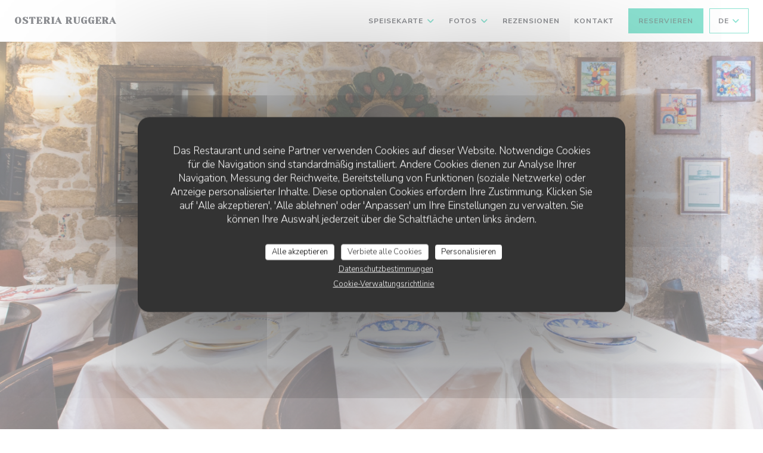

--- FILE ---
content_type: text/html; charset=UTF-8
request_url: https://www.osteriaruggera.fr/?lang=de&page=2
body_size: 19220
content:
<!DOCTYPE html>
<!--[if lt IE 7]>      <html class="no-js lt-ie9 lt-ie8 lt-ie7" lang="de"> <![endif]-->
<!--[if IE 7]>         <html class="no-js lt-ie9 lt-ie8" lang="de"> <![endif]-->
<!--[if IE 8]>         <html class="no-js lt-ie9" lang="de"> <![endif]-->
<!--[if gt IE 8]><!-->
<html class="no-js" lang="de">
	<!--<![endif]-->

	<head>
	<!-- Meta -->
	<meta charset="utf-8">
	<meta http-equiv="X-UA-Compatible" content="IE=edge" />
	<meta name="viewport" content="width=device-width, initial-scale=1">
	<title>Osteria Ruggera / Restaurant / Paris</title>

	<!-- Includes -->
	<meta name="description" content="Willkommen auf der Website des Restaurants Osteria Ruggera in Paris -
Restaurant, sehen Sie sich die Gästerezensionen an und reservieren
Sie kostenlos onlin..." />



<link rel="canonical" href="https://www.osteriaruggera.fr/de/" />

<!-- Facebook Like and Google -->
<meta property="og:title" content="Osteria Ruggera / Restaurant / Paris " />
<meta property="og:type" content="website" />
<meta property="og:url" content="http://www.osteriaruggera.fr/?lang=de&page=2" />
<meta property="og:image" content="https://ugc.zenchef.com/6/3/1/3/4/5/1/1487602496_374/c039dcc457419151fc9ee09b619481d4.website.jpg" />
<meta property="og:site_name" content="Zenchef" />
<meta property="fb:admins" content="685299127" />
<meta property="place:location:latitude" content="48.8646853" />
<meta property="place:location:longitude" content="2.347244" />
<meta property="og:description" content="Willkommen auf der Website des Restaurants Osteria Ruggera in Paris -
Restaurant, sehen Sie sich die Gästerezensionen an und reservieren
Sie kostenlos onlin..." />



<script>
	window.restaurantId = 63;
	window.lang = "de";
	window.API_URL = "//api.zenchef.com/api/v1/";
</script>

	<link rel="alternate" hreflang="x-default" href="https://www.osteriaruggera.fr/" />
<link rel="alternate" hreflang="de" href="https://www.osteriaruggera.fr/de/" />
    <link rel="alternate" hreflang="en" href="https://www.osteriaruggera.fr/en/" />
    <link rel="alternate" hreflang="es" href="https://www.osteriaruggera.fr/es/" />
    <link rel="alternate" hreflang="it" href="https://www.osteriaruggera.fr/it/" />
    <link rel="alternate" hreflang="fr" href="https://www.osteriaruggera.fr/" />
    <link rel="alternate" hreflang="pt" href="https://www.osteriaruggera.fr/pt/" />
    <link rel="alternate" hreflang="ru" href="https://www.osteriaruggera.fr/ru/" />
    <link rel="alternate" hreflang="cs" href="https://www.osteriaruggera.fr/cs/" />
    <link rel="alternate" hreflang="ja" href="https://www.osteriaruggera.fr/ja/" />
    <link rel="alternate" hreflang="zh" href="https://www.osteriaruggera.fr/zh/" />
    <link rel="alternate" hreflang="nl" href="https://www.osteriaruggera.fr/nl/" />
    <link rel="alternate" hreflang="el" href="https://www.osteriaruggera.fr/el/" />
	<link rel="shortcut icon" href="https://ugc.zenchef.com/6/3/1/5/0/1/7/3/2/1657903516_168/9d85285b6a92ab8f0fc7160e671ba2f1.thumb.png" />
	<!-- Preconnect to CDNs for faster resource loading -->
	<link rel="preconnect" href="https://cdnjs.cloudflare.com" crossorigin>
	<link rel="preconnect" href="https://fonts.googleapis.com" crossorigin>
	<link rel="preconnect" href="https://fonts.gstatic.com" crossorigin>

	<!-- Google Web Fonts -->
	
	<!-- Critical CSS Inline -->
	<style>
		/* Critical styles for above-the-fold content */
		body {margin: 0;}
        		.container {width: 100%; max-width: 1200px; margin: 0 auto;}
        	</style>

	<!-- Critical CSS -->
	<link rel="stylesheet" href="/css/globals/normalize.css">
	<link rel="stylesheet" href="/css/globals/accessibility.css">
	<link rel="stylesheet" href="/css/globals/11/19c6a4/_default_/_default_/style.css">

	<!-- Non-critical CSS -->
	<link rel="stylesheet" href="//cdnjs.cloudflare.com/ajax/libs/fancybox/3.5.7/jquery.fancybox.min.css" media="print" onload="this.media='all'">
	<link rel="stylesheet" href="/css/globals/backdrop.css" media="print" onload="this.media='all'">
	<link rel="stylesheet" href="/css/globals/shift-away-subtle.css" media="print" onload="this.media='all'">
	<link rel="stylesheet" href="/css/globals/icomoon.css" media="print" onload="this.media='all'">
	<link rel="stylesheet" href="/css/globals/fontawesome.css" media="print" onload="this.media='all'">
				<link rel="stylesheet" href="/css/globals/11/19c6a4/_default_/_default_/nav.css" media="print" onload="this.media='all'">
	<link rel="stylesheet" href="/css/globals/11/19c6a4/_default_/_default_/menus.css" media="print" onload="this.media='all'">
	<link rel="stylesheet" href="/css/css_11/19c6a4/_default_/_default_/main.css?v=23" media="print" onload="this.media='all'">

	<!-- Fallback for browsers without JS -->
	<noscript>
		<link rel="stylesheet" href="//cdnjs.cloudflare.com/ajax/libs/fancybox/3.5.7/jquery.fancybox.min.css">
		<link rel="stylesheet" href="/css/globals/backdrop.css">
		<link rel="stylesheet" href="/css/globals/shift-away-subtle.css">
		<link rel="stylesheet" href="/css/globals/icomoon.css">
		<link rel="stylesheet" href="/css/globals/fontawesome.css">
		<link rel="stylesheet" href="/css/globals/11/19c6a4/_default_/_default_/nav.css">
		<link rel="stylesheet" href="/css/globals/11/19c6a4/_default_/_default_/menus.css">
		<link rel="stylesheet" href="/css/css_11/19c6a4/_default_/_default_/main.css?v=23">
	</noscript>

	<style>
  </style>


	<!-- Widget URL -->
	<script>
		var hasNewBookingWidget = 1;
	</script>
</head>

	<body class="current-page-home">
		<a href="#main-content" class="skip-link sr-only-focusable">Zum Hauptinhalt springen</a>

		<!-- Header -->
		<nav class="nav " role="navigation" aria-label="Hauptnavigation">
	<div class="homelink">
			<a class="no-logo" href="/de/" title="Start Osteria Ruggera">	
			Osteria Ruggera		</a>
	</div>
	<div class="nav-items-wrap ">
		<ul class="nav__items">
	<!-- Menu -->
			<li class="nav__item dropdown-wrap nav__item--menus">
			<a title="Speisekarte" href="/de/menus-karte/">Speisekarte <i class="fa fa-angle-down"></i></a>
			<ul class="dropdown">
									<li>
						<a href="/de/menus-karte/#menu-422433">Carte et menus</a>
					</li>
									<li>
						<a href="/de/menus-karte/#menu-422448">La Carta dei Vini</a>
					</li>
									<li>
						<a href="/de/menus-karte/#menu-422449">Carte des boissons</a>
					</li>
							</ul>
		</li>
	
	<!-- Gallery -->
			<li class="nav__item dropdown-wrap nav__item--gallery">
			<a title="Fotos" href="/de/fotos/">Fotos <i class="fa fa-angle-down"></i></a>
			<ul class="dropdown">
									<li>
						<a href="/de/fotos/#mon-album"> Mon album</a>
					</li>
									<li>
						<a href="/de/fotos/#plats-restaurant"> Plats Restaurant</a>
					</li>
				
							</ul>
		</li>
	
	
	<!-- Reviews -->
			<li class="nav__item nav__item--reviews">
			<a title="Rezensionen" href="/de/rezensionen/?page=2">Rezensionen</a>
		</li>
	
	<!-- Events -->
	
	<!-- Press -->
	
	<!-- Restaurants -->
	
	<!-- Custom page -->
	
	<!-- Custom link -->
	
	<!-- Custom button -->
	
	<!-- Contact -->
	<li class="nav__item nav__item--contact">
		<a title="Kontakt" href="/de/kontaktinformationen/">Kontakt</a>
	</li>

	<!-- Language -->
	
	<!-- Buttons -->
	</ul>

		<div class="nav__buttons">
			<!-- Buttons -->
			<div class="buttons-wrap-header">
							<a
			class="btn btn--std btn--booking iframe--widget"
            data-zc-action="open">
						Reservieren					</a>
	
				</div>

			<!-- Language -->
			<div class="dropdown-wrap drodown-wrap--lang btn btn--light">
	<span>
				DE		<i class="fa fa-angle-down"></i>
	</span>
	<ul class="dropdown">
					<li class="lang lang-en">
				<a href="/en/">
										EN				</a>
			</li>
					<li class="lang lang-es">
				<a href="/es/">
										ES				</a>
			</li>
					<li class="lang lang-it">
				<a href="/it/">
										IT				</a>
			</li>
					<li class="lang lang-fr">
				<a href="/">
										FR				</a>
			</li>
					<li class="lang lang-pt">
				<a href="/pt/">
										PT				</a>
			</li>
					<li class="lang lang-ru">
				<a href="/ru/">
										RU				</a>
			</li>
					<li class="lang lang-cs">
				<a href="/cs/">
										CS				</a>
			</li>
					<li class="lang lang-ja">
				<a href="/ja/">
										JA				</a>
			</li>
					<li class="lang lang-zh">
				<a href="/zh/">
										ZH				</a>
			</li>
					<li class="lang lang-nl">
				<a href="/nl/">
										NL				</a>
			</li>
					<li class="lang lang-el">
				<a href="/el/">
										EL				</a>
			</li>
			</ul>
</div>

			<!-- Toggle Menu -->
			<div class="burger-button" onclick="display_burger_menu()" role="button" tabindex="0" aria-label="Menü öffnen/schließen" aria-expanded="false" aria-controls="burger-menu">
				<span class="burger-button__item"></span>
				<span class="burger-button__item"></span>
				<span class="burger-button__item"></span>
			</div>
		</div>
	</div>
</nav>

<!-- Burger Menu -->
<div class="burger-menu " id="burger-menu" role="dialog" aria-modal="true" aria-label="Hauptnavigation">
	<div class="burger-menu-items-wrap">
		<ul class="burger-menu__items">
			<!-- Menu -->
							<li class="burger-menu__item burger-menu__item--menus dropdown-wrap">
					<span>
						<a class="burger-menu__dropdown-link" title="Speisekarte" href="/de/menus-karte/">Speisekarte</a>
						<i class="fa fa-angle-down" onclick="display_burger_dropdown(this)" role="button" tabindex="0" aria-label="Untermenü öffnen" aria-expanded="false"></i>
					</span>
					<ul class="dropdown">
													<li>
								<a onclick="remove_burger_menu()" href="/de/menus-karte/#menu-422433">Carte et menus</a>
							</li>
													<li>
								<a onclick="remove_burger_menu()" href="/de/menus-karte/#menu-422448">La Carta dei Vini</a>
							</li>
													<li>
								<a onclick="remove_burger_menu()" href="/de/menus-karte/#menu-422449">Carte des boissons</a>
							</li>
											</ul>
				</li>
			
			<!-- Gallery -->
							<li class="burger-menu__item burger-menu__item--gallery dropdown-wrap">
					<span>
						<a class="burger-menu__dropdown-link" title="Fotos" href="/de/fotos/">Fotos</a>
						<i class="fa fa-angle-down" onclick="display_burger_dropdown(this)" role="button" tabindex="0" aria-label="Untermenü öffnen" aria-expanded="false"></i>
					</span>
					<ul class="dropdown">
													<li>
								<a onclick="remove_burger_menu()" href="/de/fotos/#mon-album"> Mon album</a>
							</li>
													<li>
								<a onclick="remove_burger_menu()" href="/de/fotos/#plats-restaurant"> Plats Restaurant</a>
							</li>
						
											</ul>
				</li>
				
			
			<!-- Reviews -->
							<li class="burger-menu__item burger-menu__item--reviews">
					<a title="Rezensionen" href="/de/rezensionen/?page=2">Rezensionen</a>
				</li>
			
			<!-- Events -->
			
			<!-- Press -->
			
			<!-- Restaurants -->
			
			<!-- Custom page -->
			
			<!-- Custom link -->
			
			<!-- Custom button -->
			
			<!-- Contact -->
			<li class="burger-menu__item burger-menu__item--contact">
				<a title="Kontakt" href="/de/kontaktinformationen/">Kontakt</a>
			</li>
		</ul>

		<!-- Buttons -->
		<div class="buttons-wrap-header">
						<a
			class="btn btn--std btn--booking iframe--widget"
            data-zc-action="open">
						Reservieren					</a>
	
			</div>

		<!-- Language -->
		<ul class="language-list">
			<li class="lang lang-en">
					<a class="btn-circle btn--small btn--ghost" href="/en/">
				EN			</a>
				</li>
			<li class="lang lang-es">
					<a class="btn-circle btn--small btn--ghost" href="/es/">
				ES			</a>
				</li>
			<li class="lang lang-it">
					<a class="btn-circle btn--small btn--ghost" href="/it/">
				IT			</a>
				</li>
			<li class="lang lang-fr">
					<a class="btn-circle btn--small btn--ghost" href="/">
				FR			</a>
				</li>
			<li class="lang lang-pt">
					<a class="btn-circle btn--small btn--ghost" href="/pt/">
				PT			</a>
				</li>
			<li class="lang lang-ru">
					<a class="btn-circle btn--small btn--ghost" href="/ru/">
				RU			</a>
				</li>
			<li class="lang lang-cs">
					<a class="btn-circle btn--small btn--ghost" href="/cs/">
				CS			</a>
				</li>
			<li class="lang lang-ja">
					<a class="btn-circle btn--small btn--ghost" href="/ja/">
				JA			</a>
				</li>
			<li class="lang lang-zh">
					<a class="btn-circle btn--small btn--ghost" href="/zh/">
				ZH			</a>
				</li>
			<li class="lang lang-nl">
					<a class="btn-circle btn--small btn--ghost" href="/nl/">
				NL			</a>
				</li>
			<li class="lang lang-el">
					<a class="btn-circle btn--small btn--ghost" href="/el/">
				EL			</a>
				</li>
	</ul>

		<!-- Social media -->
			<ul class="social-media-wrap">
					<li  >
				<a class="btn-square btn--light" href="https://www.facebook.com/Osteria-Ruggera-926849793992127/?fref=ts" rel="noreferer,noopener" target="_blank" title="Facebook">
					<i class="fab fa-facebook" aria-hidden="true"></i>
					<span class="sr-only">Facebook ((öffnet ein neues Fenster))</span>
				</a>
			</li>
		
		
					<li  >
				<a class="btn-square btn--light" href="https://www.instagram.com/osteriaruggera_paris/" rel="noreferer,noopener" target="_blank" title="Instagram">
					<i class="fab fa-instagram" aria-hidden="true"></i>
					<span class="sr-only">Instagram ((öffnet ein neues Fenster))</span>
				</a>
			</li>
			</ul>
	</div>
</div>

<!-- Hero Picture -->
<div class="hero-picture hero-picture--large reveal" style="background-image: url('https://www.osteriaruggera.fr/i/osteria-ruggera/6/3/1/3/4/5/1/1487602569_370/1e556b18ec61766a38d683c6be2a97d4.small_original.jpg');">
	<div class="hero-picture__content page-content page-content--xl">
		<p class="hero-picture__caption text--center reveal-1">
			<span class="restaurant-ambiance">
				Restaurant			</span>
			<span class="separator-cercle">•</span>
			<span class="restaurant-city">
				Paris			</span>
		</p>
		<h1 class="hero-picture__title text--center reveal-2">Osteria Ruggera</h1>
		<div class="buttons-wrap grid grid-2-col grid-gap-xs reveal-3">
							<a
			class="btn btn--std btn--booking iframe--widget"
            data-zc-action="open">
						Reservieren					</a>
	
				</div>
	</div>
</div>

<div class="page-content-wrap grid" id="main-content" tabindex="-1">
	<!-- About-->
	<section class="s--about page-content page-content--xl grid grid-2-col grid-gap-md reveal">
				<div class="about__picture reveal-1">
			<div class="img-ratio-1_1 img-effect img-effect--sm" style="background-image: url('https://ugc.zenchef.com/6/3/1/3/4/5/1/1487602496_374/c039dcc457419151fc9ee09b619481d4.website.jpg');"></div>
		</div>
		
		<div class="about__text reveal-2">
			<h2 class="text--grey">
				<span class="restaurant-name">
					Osteria Ruggera				</span>
				<span> | </span>
				<span class="restaurant-city">
					Paris				</span>
			</h2>
			<p> In einer familiären Umgebung im Herzen von Paris in der berühmten Montorgueil bietet Osteria Ruggera typische Gerichte aus Italien mit Sorgfalt und Leidenschaft zubereitet. </p><p> Sie können die Spezialitäten der Osteria Ruggera schmecken nicht nur, sondern auch die typische mediterrane Küche, ausgezeichnet und geeignet für die anspruchsvollsten Gaumen. </p><p> Darüber hinaus hoch qualifiziertes Personal wird Sie durch diese Reise in die besonderen Aromen von Italien begleiten. </p><p> Der Weinkeller gut bestückt mit italienischen Weinen und hausgemachte Desserts Menükarte ergänzen. </p>				<div class="widget-html">
		<script
            id="partoo-messaging-widget"
            type="module"
            src="https://cdn.partoo.co/widget/prod/latest.js"
            token="78f8eebb-5110-4170-88bb-e7caa55eee6e"
            icon="message_logo_icon"
            color="#0085f2"
            policy-url="https://app.partoo.co/privacy/messaging/2c5bf713-029f-4d53-9bd7-f1da70f4885f?lang=fr"
            country="FR"
        ></script>	</div>
						<div class="buttons-wrap">
				
<a
	href="/de/menus-karte/"
	class="btn btn--light btn--menus">
		Unsere Karte entdecken	</a>			</div>
					</div>
	</section>

		<!-- Menus -->
	<section class="s--menus page-content page-content--xl reveal">
		<h2 class="text--center reveal-1">Speisekarte</h2>
		<div class="reveal-2">
			<div class="menu-nav menu-nav--home scroll-gradient-horizontal ">
	<div class="menu-nav__items">
		<div class="space"></div>
					<a class="menu-nav__item menu-nav__item--home" data-anchor="menu-422433">Carte et menus</a>
					<a class="menu-nav__item menu-nav__item--home" data-anchor="menu-422448">La Carta dei Vini</a>
					<a class="menu-nav__item menu-nav__item--home" data-anchor="menu-422449">Carte des boissons</a>
				<div class="space"></div>
	</div>
</div>		</div>
		<div class="menus-wrapper reveal-3">
			<!-- MENU #422433-->
<div class="menu-wrap" id="menu-422433">
	<div class="dishes-wrap grid grid-2-col grid-gap-sm">
		
<div id="dish-422920" class="dish-no-image">
	
<div class="dish-content-wrap">
	<div class="dish-title-wrap">

		<!-- Dish's title -->
		<h4 class="dish__title">
			tris di antipasti siciliani		</h4>

		<!-- Dish's price -->
				<div class="dish-price-wrap">
			<div class="three-dishes-wrap">
				<div class="dish-quant">
					<h4 class="dish__price">13,00 EUR</h4>
					<span class="dish__weight"></span>
				</div>

				
							</div>

					</div>
			</div>

	<!-- Dish's description -->
		<p class="dish__descr text--sm text--grey">Assortiments d'entrées Siciliennes</p>
	
	<!-- Dish's allergens -->
	</div>
</div>

<div id="dish-422919" class="dish-no-image">
	
<div class="dish-content-wrap">
	<div class="dish-title-wrap">

		<!-- Dish's title -->
		<h4 class="dish__title">
			Burrata ripiene		</h4>

		<!-- Dish's price -->
				<div class="dish-price-wrap">
			<div class="three-dishes-wrap">
				<div class="dish-quant">
					<h4 class="dish__price">14,00 EUR</h4>
					<span class="dish__weight"></span>
				</div>

				
							</div>

					</div>
			</div>

	<!-- Dish's description -->
		<p class="dish__descr text--sm text--grey">Burrata farcie de tomates cerises, tomates séchées, olives noires et basilic</p>
	
	<!-- Dish's allergens -->
	</div>
</div>

<div id="dish-615045" class="dish-no-image">
	
<div class="dish-content-wrap">
	<div class="dish-title-wrap">

		<!-- Dish's title -->
		<h4 class="dish__title">
			Parmigiana della nonna Rosina		</h4>

		<!-- Dish's price -->
				<div class="dish-price-wrap">
			<div class="three-dishes-wrap">
				<div class="dish-quant">
					<h4 class="dish__price">14,00 EUR</h4>
					<span class="dish__weight"></span>
				</div>

				
							</div>

					</div>
			</div>

	<!-- Dish's description -->
		<p class="dish__descr text--sm text--grey">Gratin d'aubergines, selon la recette traditionnelle de Sicilia</p>
	
	<!-- Dish's allergens -->
	</div>
</div>

<div id="dish-422915" class="dish-no-image">
	
<div class="dish-content-wrap">
	<div class="dish-title-wrap">

		<!-- Dish's title -->
		<h4 class="dish__title">
			Frittelle di ricotta e spinaci con involtini di Bresaola ripieni di formaggio alle erbe		</h4>

		<!-- Dish's price -->
				<div class="dish-price-wrap">
			<div class="three-dishes-wrap">
				<div class="dish-quant">
					<h4 class="dish__price">15,00 EUR</h4>
					<span class="dish__weight"></span>
				</div>

				
							</div>

					</div>
			</div>

	<!-- Dish's description -->
		<p class="dish__descr text--sm text--grey">Beignets à la ricotta et aux épinards avec rouleau de Bresaola fourré de fromage aux herbes</p>
	
	<!-- Dish's allergens -->
	</div>
</div>

<div id="dish-1146373" class="dish-no-image">
	
<div class="dish-content-wrap">
	<div class="dish-title-wrap">

		<!-- Dish's title -->
		<h4 class="dish__title">
			Insalata di carciofi crudi con scaglie di parmigiano		</h4>

		<!-- Dish's price -->
				<div class="dish-price-wrap">
			<div class="three-dishes-wrap">
				<div class="dish-quant">
					<h4 class="dish__price">16,00 EUR</h4>
					<span class="dish__weight"></span>
				</div>

				
							</div>

					</div>
			</div>

	<!-- Dish's description -->
		<p class="dish__descr text--sm text--grey">Salade d'artichaut cru et copeaux de parmesan</p>
	
	<!-- Dish's allergens -->
	</div>
</div>

<div id="dish-422916" class="dish-no-image">
	
<div class="dish-content-wrap">
	<div class="dish-title-wrap">

		<!-- Dish's title -->
		<h4 class="dish__title">
			Vitello tonnato		</h4>

		<!-- Dish's price -->
				<div class="dish-price-wrap">
			<div class="three-dishes-wrap">
				<div class="dish-quant">
					<h4 class="dish__price">16,00 EUR</h4>
					<span class="dish__weight"></span>
				</div>

				
							</div>

					</div>
			</div>

	<!-- Dish's description -->
		<p class="dish__descr text--sm text--grey">Fine tranche de veau, agrémentée d'une mayonnaise à base de thon à l'huile d'olive et de citron</p>
	
	<!-- Dish's allergens -->
	</div>
</div>
	</div>
</div>
<!-- MENU #422448-->
<div class="menu-wrap" id="menu-422448">
	<div class="dishes-wrap grid grid-2-col grid-gap-sm">
		
<div id="dish-423164" class="dish-no-image">
	
<div class="dish-content-wrap">
	<div class="dish-title-wrap">

		<!-- Dish's title -->
		<h4 class="dish__title">
			Fasol Menin – Prosecco Superiore di conegliano Valdobbiadene – DOCG		</h4>

		<!-- Dish's price -->
				<div class="dish-price-wrap">
			<div class="three-dishes-wrap">
				<div class="dish-quant">
					<h4 class="dish__price">39,00 EUR</h4>
					<span class="dish__weight"></span>
				</div>

				
							</div>

					</div>
			</div>

	<!-- Dish's description -->
	
	<!-- Dish's allergens -->
	</div>
</div>

<div id="dish-423166" class="dish-no-image">
	
<div class="dish-content-wrap">
	<div class="dish-title-wrap">

		<!-- Dish's title -->
		<h4 class="dish__title">
			Carpene Malvoti – Prosecco Superiore di Conegliano Valdobbiadene – DOCG		</h4>

		<!-- Dish's price -->
				<div class="dish-price-wrap">
			<div class="three-dishes-wrap">
				<div class="dish-quant">
					<h4 class="dish__price">35,00 EUR</h4>
					<span class="dish__weight"></span>
				</div>

				
							</div>

					</div>
			</div>

	<!-- Dish's description -->
	
	<!-- Dish's allergens -->
	</div>
</div>

<div id="dish-423168" class="dish-no-image">
	
<div class="dish-content-wrap">
	<div class="dish-title-wrap">

		<!-- Dish's title -->
		<h4 class="dish__title">
			Biancavigna – Prosecco Superiore di Conegliano Valdobbiadene – DOCG		</h4>

		<!-- Dish's price -->
				<div class="dish-price-wrap">
			<div class="three-dishes-wrap">
				<div class="dish-quant">
					<h4 class="dish__price">32,00 EUR</h4>
					<span class="dish__weight"></span>
				</div>

				
							</div>

					</div>
			</div>

	<!-- Dish's description -->
	
	<!-- Dish's allergens -->
	</div>
</div>

<div id="dish-423178" class="dish-no-image">
	
<div class="dish-content-wrap">
	<div class="dish-title-wrap">

		<!-- Dish's title -->
		<h4 class="dish__title">
			Rouge		</h4>

		<!-- Dish's price -->
				<div class="dish-price-wrap">
			<div class="three-dishes-wrap">
				<div class="dish-quant">
					<h4 class="dish__price">8,00 EUR</h4>
					<span class="dish__weight">25cl</span>
				</div>

								<div class="dish-quant">
					<h4 class="dish__price">15,00 EUR</h4>
					<span class="dish__weight">50cl</span>
				</div>
				
							</div>

					</div>
			</div>

	<!-- Dish's description -->
		<p class="dish__descr text--sm text--grey"> Santadi – Anghelia Rosso, Carignano del sulcis –Sardegna IGT 2011</p>
	
	<!-- Dish's allergens -->
	</div>
</div>

<div id="dish-423181" class="dish-no-image">
	
<div class="dish-content-wrap">
	<div class="dish-title-wrap">

		<!-- Dish's title -->
		<h4 class="dish__title">
			Rosé		</h4>

		<!-- Dish's price -->
				<div class="dish-price-wrap">
			<div class="three-dishes-wrap">
				<div class="dish-quant">
					<h4 class="dish__price">8,00 EUR</h4>
					<span class="dish__weight">25cl</span>
				</div>

								<div class="dish-quant">
					<h4 class="dish__price">15,00 EUR</h4>
					<span class="dish__weight">50cl</span>
				</div>
				
							</div>

					</div>
			</div>

	<!-- Dish's description -->
		<p class="dish__descr text--sm text--grey">Cavit, Blush – Pinot Grigio DOC 2013</p>
	
	<!-- Dish's allergens -->
	</div>
</div>

<div id="dish-423183" class="dish-no-image">
	
<div class="dish-content-wrap">
	<div class="dish-title-wrap">

		<!-- Dish's title -->
		<h4 class="dish__title">
			Blanc		</h4>

		<!-- Dish's price -->
				<div class="dish-price-wrap">
			<div class="three-dishes-wrap">
				<div class="dish-quant">
					<h4 class="dish__price">8,00 EUR</h4>
					<span class="dish__weight">25cl</span>
				</div>

								<div class="dish-quant">
					<h4 class="dish__price">15,00 EUR</h4>
					<span class="dish__weight">50cl</span>
				</div>
				
							</div>

					</div>
			</div>

	<!-- Dish's description -->
		<p class="dish__descr text--sm text--grey"> Anghelia Rosso, Carignano del sulcis –Sardegna IGT 2011</p>
	
	<!-- Dish's allergens -->
	</div>
</div>
	</div>
</div>
<!-- MENU #422449-->
<div class="menu-wrap" id="menu-422449">
	<div class="dishes-wrap grid grid-2-col grid-gap-sm">
		
<div id="dish-423290" class="dish-no-image">
	
<div class="dish-content-wrap">
	<div class="dish-title-wrap">

		<!-- Dish's title -->
		<h4 class="dish__title">
			Rossini		</h4>

		<!-- Dish's price -->
				<div class="dish-price-wrap">
			<div class="three-dishes-wrap">
				<div class="dish-quant">
					<h4 class="dish__price">7,00 EUR</h4>
					<span class="dish__weight">14cl</span>
				</div>

				
							</div>

					</div>
			</div>

	<!-- Dish's description -->
		<p class="dish__descr text--sm text--grey">Prosecco et jus de fraise</p>
	
	<!-- Dish's allergens -->
	</div>
</div>

<div id="dish-423292" class="dish-no-image">
	
<div class="dish-content-wrap">
	<div class="dish-title-wrap">

		<!-- Dish's title -->
		<h4 class="dish__title">
			Bellini		</h4>

		<!-- Dish's price -->
				<div class="dish-price-wrap">
			<div class="three-dishes-wrap">
				<div class="dish-quant">
					<h4 class="dish__price">7,00 EUR</h4>
					<span class="dish__weight">14cl</span>
				</div>

				
							</div>

					</div>
			</div>

	<!-- Dish's description -->
		<p class="dish__descr text--sm text--grey">Prosecco et jus de pêche</p>
	
	<!-- Dish's allergens -->
	</div>
</div>

<div id="dish-423293" class="dish-no-image">
	
<div class="dish-content-wrap">
	<div class="dish-title-wrap">

		<!-- Dish's title -->
		<h4 class="dish__title">
			Spritz		</h4>

		<!-- Dish's price -->
				<div class="dish-price-wrap">
			<div class="three-dishes-wrap">
				<div class="dish-quant">
					<h4 class="dish__price">7,00 EUR</h4>
					<span class="dish__weight">14cl</span>
				</div>

				
							</div>

					</div>
			</div>

	<!-- Dish's description -->
		<p class="dish__descr text--sm text--grey">Prosecco, Aperol et orange</p>
	
	<!-- Dish's allergens -->
	</div>
</div>

<div id="dish-423295" class="dish-no-image">
	
<div class="dish-content-wrap">
	<div class="dish-title-wrap">

		<!-- Dish's title -->
		<h4 class="dish__title">
			Americano		</h4>

		<!-- Dish's price -->
				<div class="dish-price-wrap">
			<div class="three-dishes-wrap">
				<div class="dish-quant">
					<h4 class="dish__price">7,00 EUR</h4>
					<span class="dish__weight">14cl</span>
				</div>

				
							</div>

					</div>
			</div>

	<!-- Dish's description -->
		<p class="dish__descr text--sm text--grey">Campari, Martini Rouge et orange</p>
	
	<!-- Dish's allergens -->
	</div>
</div>

<div id="dish-423296" class="dish-no-image">
	
<div class="dish-content-wrap">
	<div class="dish-title-wrap">

		<!-- Dish's title -->
		<h4 class="dish__title">
			Martini		</h4>

		<!-- Dish's price -->
				<div class="dish-price-wrap">
			<div class="three-dishes-wrap">
				<div class="dish-quant">
					<h4 class="dish__price">6,00 EUR</h4>
					<span class="dish__weight"></span>
				</div>

				
							</div>

					</div>
			</div>

	<!-- Dish's description -->
		<p class="dish__descr text--sm text--grey">Rouge / Blanc / Rosé</p>
	
	<!-- Dish's allergens -->
	</div>
</div>

<div id="dish-423300" class="dish-no-image">
	
<div class="dish-content-wrap">
	<div class="dish-title-wrap">

		<!-- Dish's title -->
		<h4 class="dish__title">
			Prosecco di Conegliano Valdobbiadene		</h4>

		<!-- Dish's price -->
				<div class="dish-price-wrap">
			<div class="three-dishes-wrap">
				<div class="dish-quant">
					<h4 class="dish__price">8,00 EUR</h4>
					<span class="dish__weight">14cl</span>
				</div>

				
							</div>

					</div>
			</div>

	<!-- Dish's description -->
	
	<!-- Dish's allergens -->
	</div>
</div>
	</div>
</div>
		</div>
		<div class="buttons-wrap text--center reveal-3">
			
<a
	href="/de/menus-karte/"
	class="btn btn--std btn--menus">
		Siehe das vollständige Menü	</a>		</div>
	</section>
	
	<!-- Useful infos & opening hours -->
	<section class="s--useful-infos_opening-hours page-content page-content--xl reveal reveal-opening-hours">
				<div class="useful-infos-wrap text--center col-5-w reveal-1">
			<h2 class="text--center">Praktische Infos</h2>
			<hr class="divider--big divider--color">
			
	<div class="useful-infos  grid grid-gap-md">
					<div class="useful-infos__item">
				<h5>Küche</h5>
				<p>Italienisch</p>
			</div>
		
					<div class="useful-infos__item">
				<h5>Ortstyp</h5>
				<p>Restaurant</p>
			</div>
		
					<div class="useful-infos__item">
				<h5>Services</h5>
				<p>WLAN-Zugang, Privatvermietung, Terrasse, Empfangsräume - Bankett, Zugang für Behinderte</p>
			</div>
		
					<div class="useful-infos__item">
				<h5>Zahlungsmittel</h5>
				<p>Restaurant Titel, Bargeld, Visa, American Express, carte Bleue</p>
			</div>
			</div>
		</div>
				<div class="opening-hours-wrapper col-5-w-m reveal-2">
			<h2 class="text--center">Öffungszeiten</h2>
			<hr class="divider--big divider--color">
			
	<div class="opening-hours-wrap">
		<div class="opening-hours flex-row-wrap">
							<div class="day-wrap">
					<h5 class="day">
						<span>Mo</span> - <span>Sa</span>					</h5>
					<p class="hours">
						<span class="hour">12:00 - 14:30 </span><span class="hours__separator">•</span><span class="hour"> 19:30 - 23:00</span>					</p>
				</div>
							<div class="day-wrap">
					<h5 class="day">
						Sonntag					</h5>
					<p class="hours">
						19:30 - 23:00					</p>
				</div>
					</div>
			</div>

<!-- <div class="opening-hours ">
							<div class="day-wrap day1">
					<h4 class="day">Montag</h4>
											<div class="hours">
							<p class="hour">12:00 - 14:30</p>
							<p class="hour">19:30 - 23:00</p>
						</div>
									</div>
						<div class="day-wrap day2">
					<h4 class="day">Dienstag</h4>
											<div class="hours">
							<p class="hour">12:00 - 14:30</p>
							<p class="hour">19:30 - 23:00</p>
						</div>
									</div>
						<div class="day-wrap day3">
					<h4 class="day">Mittwoch</h4>
											<div class="hours">
							<p class="hour">12:00 - 14:30</p>
							<p class="hour">19:30 - 23:00</p>
						</div>
									</div>
						<div class="day-wrap day4">
					<h4 class="day">Donnerstag</h4>
											<div class="hours">
							<p class="hour">12:00 - 14:30</p>
							<p class="hour">19:30 - 23:00</p>
						</div>
									</div>
						<div class="day-wrap day5">
					<h4 class="day">Freitag</h4>
											<div class="hours">
							<p class="hour">12:00 - 14:30</p>
							<p class="hour">19:30 - 23:00</p>
						</div>
									</div>
						<div class="day-wrap day6">
					<h4 class="day">Samstag</h4>
											<div class="hours">
							<p class="hour">12:00 - 14:30</p>
							<p class="hour">19:30 - 23:00</p>
						</div>
									</div>
						<div class="day-wrap day0">
					<h4 class="day">Sonntag</h4>
											<p class="hours">19:30 - 23:00</p>
									</div>
			</div>
 -->
		</div>
	</section>

	<!-- Newsletter -->
	<section class="s--newsletter reveal">
		<div class="hero-picture hero-picture--xsmall reveal-1" style="background-image: url('https://www.osteriaruggera.fr/i/osteria-ruggera/6/3/1/3/4/5/1/1487602569_370/1e556b18ec61766a38d683c6be2a97d4.small_original.jpg');">
			<div class="newsletter--wrapper page-content page-content--xl reveal-2">
				<div class="newsletter-wrap">
	<h3 class="reveal-1 ">
		Bleiben Sie auf dem Laufenden		<a href="/de/impressum/" rel="nofollow" target="_blank">*</a>
	</h3>

	<p class="newsletter__caption caption reveal-2">Abonnieren Sie unseren Newsletter, um personalisierte Mitteilungen und Marketingangebote per E-Mail von uns zu erhalten.</p>

	
	<div class="buttons-wrap text--center reveal-3">
		<a data-fancybox data-type="iframe" href="//nl.zenchef.com/optin-form.php?rpid=rpid_464MAF1T&lang=de" class="btn btn--std btn--newsletter" target="_blank">
			Abonnieren		</a>
	</div>
</div>			</div>
		</div>
	</section>

	
	
	
	<!-- Contact form -->
	<section class="s--contact-form reveal">
		<div class="reveal-1">
			<div class="contact-form-wrap page-content page-content--xl">
				<h2 class="text--center reveal-2">Uns kontaktieren</h2>
				<hr class="divider--big divider--color reveal-3">
				<p class="text--center reveal-4">Sie möchten Kontakt mit uns aufnehmen? <br />
Füllen Sie das untenstehende Formular aus!</p>
				<div class="reveal-5">
					<form name="contact-form" class="form" id="contact-form" action="#" novalidate="novalidate">
	<input type="hidden" name="restaurant_public_id" id="restaurant_public_id" value="rpid_464MAF1T">
	<input type="hidden" name="lang" id="lang" value="de">
	<input type="hidden" name="token" id="token" value="d09d29d99a22568e16c27aba30ce3466">

	<!-- Error summary for screen readers (WCAG 3.3.1) -->
	<div id="contact-form-errors" class="form-error-summary sr-only" role="alert" aria-live="polite" aria-atomic="true"></div>

	<div class="input--small">
		<input type="text" name="firstname" id="firstname" value="" placeholder="Vorname *" aria-label="Vorname" autocomplete="given-name" required="required" aria-required="true" aria-describedby="firstname-error">
		<span id="firstname-error" class="form-field-error" role="alert"></span>
	</div>

	<div class="input--small">
		<input type="text" name="lastname" id="lastname" value="" placeholder="Name *" aria-label="Name" autocomplete="family-name" required="required" aria-required="true" aria-describedby="lastname-error">
		<span id="lastname-error" class="form-field-error" role="alert"></span>
	</div>

	<div class="input--small">
		<input type="email" name="email" id="email" value="" placeholder="Ihre E-Mail-Adresse *" aria-label="Ihre E-Mail-Adresse" autocomplete="email" required="required" aria-required="true" aria-describedby="email-error" data-msg-email="Geben Sie bitte eine gültige E-Mail-Adresse an">
		<span id="email-error" class="form-field-error" role="alert"></span>
	</div>

	<div class="input--small">
		<input type="text" name="phone" id="phone" value="" placeholder="Telefon *" aria-label="Telefon" autocomplete="tel" required="required" aria-required="true" aria-describedby="phone-error">
		<span id="phone-error" class="form-field-error" role="alert"></span>
	</div>

	<div class="input--full">
		<textarea name="message" id="message" placeholder="Nachricht" aria-label="Nachricht" rows="6" aria-describedby="message-error"></textarea>
		<span id="message-error" class="form-field-error" role="alert"></span>
	</div>
        <div class="input--full" style="font-size:10px !important;">
        Gemäß den Datenschutzbestimmungen haben Sie das Recht, Werbeanrufe abzulehnen. Sie können sich in die Robinsonliste eintragen lassen unter <a href="https://www.robinsonliste.de" target="_blank" rel="noopener noreferrer">robinsonliste.de</a>. Weitere Informationen zur Datenverarbeitung finden Sie in unserer <a href="/de/datenschutzrichtlinie/" target="_blank">Datenschutzerklärung</a>.    </div>
    
	<input class="btn btn--std input--full" type="submit" id="send" value="Senden">

	<div class="step2 hidden">
		<strong>Dankeschön! </strong>Wir haben Ihre Nachricht erhalten. Wir werden uns so schnell wie möglich bei Ihnen melden.<br>Für eine Reservierungsanfrage klicken Sie bitte direkt auf die Schaltfläche Buchen.	</div>
</form>
				</div>
			</div>
		</div>
	</section>
</div>

<div class="map-wrap ">
	<div class="wazeembed" 
		data-url="https://embed.waze.com/de/iframe?zoom=16&lat=48.8646853&lon=2.347244&pin=1" 
		data-width="100%" 
		data-height="400"
		style="width: 100%; height: 400px;"
		title="Waze Map"></div>
</div>

<footer>
	<div class="footer__top">
		<div class="footer-top__content page-content page-content--xl text--sm grid grid-4-col grid-gap-md">
			<div class="footer__infos">
				<h3>Osteria Ruggera</h3>
				<div class="grid grid-1-col grid-gap-xs">
					<a class="restaurant-address" href="https://www.google.com/maps/dir/?api=1&destination=Osteria+Ruggera+35%2C+rue+Tiquetonne++75002+Paris+fr" target="_blank" rel="noreferer,noopener">
	35, rue Tiquetonne		75002 Paris	<span class="sr-only"> ((öffnet ein neues Fenster))</span>
</a>
					<a class="restaurant-phone" href="tel:0140261391">01 40 26 13 91</a>                    				</div>
			</div>
			<div class="footer__btns">
				<h5>Reservierung</h5>
				<hr class="divider--white divider--small">
				<div class="grid grid-1-col grid-gap-sm">
								<a
			class="btn btn--std btn--small btn--booking iframe--widget"
            data-zc-action="open">
						Reservieren					</a>
	
					</div>
			</div>
			<div class="footer__socials">
				<h5>Uns folgen</h5>
				<hr class="divider--white divider--small">
					<ul class="social-media-wrap">
					<li  >
				<a class="btn-square btn--light btn--small" href="https://www.facebook.com/Osteria-Ruggera-926849793992127/?fref=ts" rel="noreferer,noopener" target="_blank" title="Facebook">
					<i class="fab fa-facebook" aria-hidden="true"></i>
					<span class="sr-only">Facebook ((öffnet ein neues Fenster))</span>
				</a>
			</li>
		
		
					<li  >
				<a class="btn-square btn--light btn--small" href="https://www.instagram.com/osteriaruggera_paris/" rel="noreferer,noopener" target="_blank" title="Instagram">
					<i class="fab fa-instagram" aria-hidden="true"></i>
					<span class="sr-only">Instagram ((öffnet ein neues Fenster))</span>
				</a>
			</li>
			</ul>
				<a data-fancybox data-type="iframe" href="//nl.zenchef.com/optin-form.php?rpid=rpid_464MAF1T&lang=de" class="btn btn--std btn--small btn--newsletter" rel="noreferer,noopener" target="_blank">
		Newsletter	</a>
			</div>
					</div>
	</div>
	<div class="footer__bottom">
		<div class="footer-bottom__content flex-wrap page-content page-content--xl text--sm">
			<p class="footer__copyright">
	&copy; 2026 Osteria Ruggera — Webseite des Restaurants erstellt von 	<a href="https://www.zenchef.com/" rel="noopener" target="_blank" class="zcf-link">Zenchef<span class="sr-only"> ((öffnet ein neues Fenster))</span></a>
</p>
			<p class="footer__links">
    	<a class="separator-tiny" href="/de/impressum/" rel="nofollow" target="_blank">Impressum<span class="sr-only"> ((öffnet ein neues Fenster))</span></a>
	<a class="separator-tiny" href="https://bookings.zenchef.com/gtc?rid=63&host=www.osteriaruggera.fr" rel="nofollow" target="_blank">Nutzungsbedingungen<span class="sr-only"> ((öffnet ein neues Fenster))</span></a>
	<a class="separator-tiny" href="/de/datenschutzrichtlinie/" rel="nofollow" target="_blank">Politik zum Schutz personenbezogener Daten<span class="sr-only"> ((öffnet ein neues Fenster))</span></a>
	<a class="separator-tiny" href="/de/cookie-richtlinie/" rel="nofollow" target="_blank">Cookies<span class="sr-only"> ((öffnet ein neues Fenster))</span></a>
	<a class="separator-tiny" href="/de/barrierefreiheit/" rel="nofollow" target="_blank">Barrierefreiheit<span class="sr-only"> ((öffnet ein neues Fenster))</span></a>
</p>
		</div>
	</div>
</footer>

<!-- Loader -->
<div class="loader-wrap loader-wrap--">
	<div class="loader">
		<div class="homelink">
			<a class="no-logo" href="/de/" title="Start Osteria Ruggera">	
			Osteria Ruggera		</a>
	</div>	</div>
</div>
<!-- JS -->
<script>
	var template = '11';
	var templateIdForWidget = '11';
</script>
<script src="//ajax.googleapis.com/ajax/libs/jquery/3.4.1/jquery.min.js"></script>
<script src="/js/libs/jquery.form.js?v=23"></script>
<script src="/js/libs/jquery.validate.js?v=23"></script>
<script src="/js/libs/jquery.validate.ajax.js?v=23"></script>
<!-- <script src="/js/libs/modernizr-3.6.0.min.js?v=23"></script> -->
<script src="//cdnjs.cloudflare.com/ajax/libs/fancybox/3.5.7/jquery.fancybox.min.js"></script>
<script src="/js/libs/popper.min.js?v=23"></script>
<script src="/js/libs/tippy-bundle.iife.min.js?v=23"></script>

<script src="/js/globals/script.js?v=23"></script>
<script src="/js/globals/getRestoIdKonamiCode.js?v=23"></script>

	<script src="/js/js_11/main.js?v=23"></script>




<!-- Includes -->
<div id="modal-contact" class="modal" style="display: none; max-width: 500px;">
	<h3>Sie möchten Kontakt mit uns aufnehmen? <br />
Füllen Sie das untenstehende Formular aus!</h3>
	<form name="contact-form" class="form" id="contact-form" action="#" novalidate="novalidate">
	<input type="hidden" name="restaurant_public_id" id="restaurant_public_id" value="rpid_464MAF1T">
	<input type="hidden" name="lang" id="lang" value="de">
	<input type="hidden" name="token" id="token" value="d09d29d99a22568e16c27aba30ce3466">

	<!-- Error summary for screen readers (WCAG 3.3.1) -->
	<div id="contact-form-errors" class="form-error-summary sr-only" role="alert" aria-live="polite" aria-atomic="true"></div>

	<div class="input--small">
		<input type="text" name="firstname" id="firstname" value="" placeholder="Vorname *" aria-label="Vorname" autocomplete="given-name" required="required" aria-required="true" aria-describedby="firstname-error">
		<span id="firstname-error" class="form-field-error" role="alert"></span>
	</div>

	<div class="input--small">
		<input type="text" name="lastname" id="lastname" value="" placeholder="Name *" aria-label="Name" autocomplete="family-name" required="required" aria-required="true" aria-describedby="lastname-error">
		<span id="lastname-error" class="form-field-error" role="alert"></span>
	</div>

	<div class="input--small">
		<input type="email" name="email" id="email" value="" placeholder="Ihre E-Mail-Adresse *" aria-label="Ihre E-Mail-Adresse" autocomplete="email" required="required" aria-required="true" aria-describedby="email-error" data-msg-email="Geben Sie bitte eine gültige E-Mail-Adresse an">
		<span id="email-error" class="form-field-error" role="alert"></span>
	</div>

	<div class="input--small">
		<input type="text" name="phone" id="phone" value="" placeholder="Telefon *" aria-label="Telefon" autocomplete="tel" required="required" aria-required="true" aria-describedby="phone-error">
		<span id="phone-error" class="form-field-error" role="alert"></span>
	</div>

	<div class="input--full">
		<textarea name="message" id="message" placeholder="Nachricht" aria-label="Nachricht" rows="6" aria-describedby="message-error"></textarea>
		<span id="message-error" class="form-field-error" role="alert"></span>
	</div>
        <div class="input--full" style="font-size:10px !important;">
        Gemäß den Datenschutzbestimmungen haben Sie das Recht, Werbeanrufe abzulehnen. Sie können sich in die Robinsonliste eintragen lassen unter <a href="https://www.robinsonliste.de" target="_blank" rel="noopener noreferrer">robinsonliste.de</a>. Weitere Informationen zur Datenverarbeitung finden Sie in unserer <a href="/de/datenschutzrichtlinie/" target="_blank">Datenschutzerklärung</a>.    </div>
    
	<input class="btn btn--std input--full" type="submit" id="send" value="Senden">

	<div class="step2 hidden">
		<strong>Dankeschön! </strong>Wir haben Ihre Nachricht erhalten. Wir werden uns so schnell wie möglich bei Ihnen melden.<br>Für eine Reservierungsanfrage klicken Sie bitte direkt auf die Schaltfläche Buchen.	</div>
</form>
</div>    <script id="restaurantJsonLd" type="application/ld+json">
{
    "@context":"https://schema.googleapis.com"
    ,"@type":"Restaurant"
    ,"@id":"https://www.osteriaruggera.fr"
    ,"image":"https://ugc.zenchef.com/6/3/1/3/4/5/1/1487602496_374/c039dcc457419151fc9ee09b619481d4.website.jpg"
    ,"name":"Osteria Ruggera"
    ,"address":{
        "@type":"PostalAddress",
        "addressLocality":"Paris",
        "postalCode":"75002",
        "streetAddress":"35, rue Tiquetonne",
        "addressCountry":"FR",
        "addressRegion":"Paris"
    }
    ,"priceRange":"€"
    ,"servesCuisine":["Italienisch"]    ,"telephone":"0140261391"
    ,"url":"https://www.osteriaruggera.fr"
    ,"geo":{
        "@type":"GeoCoordinates",
        "latitude":"48.8646853",
        "longitude":"2.347244"
    }
        ,"logo":"https://ugc.zenchef.com/6/3/1/3/4/5/1/1487602496_374/c039dcc457419151fc9ee09b619481d4.website.jpg"
    
        ,"potentialAction":[
    {
        "@type":"ReserveAction",
        "target":{
            "@type":"EntryPoint",
            "urlTemplate":"https://www.osteriaruggera.fr/de/einen-tisch-reservieren/?lang=de&rid=63",
            "inLanguage":"de",
            "actionPlatform":[
                "http://schema.org/MobileWebPlatform",
                "http://schema.org/DesktopWebPlatform",
                "http://schema.org/IOSPlatform",
                "http://schema.org/AndroidPlatform"
            ]
        },
        "result":{
            "@type":"FoodEstablishmentReservation",
            "name":"Reservieren"
        }
    }
    ]
    
        ,"aggregateRating": {
        "@type": "AggregateRating",
	    "worstRating": "0",
	    "bestRating": "5",
	    "ratingValue": "4.8",
	    "ratingCount": "1180"
	}
	
        ,"acceptsReservations" : "yes"
    
    ,"hasMenu":"https://www.osteriaruggera.fr/de/menus-karte/"

        ,"description":"Willkommen auf der Website des Restaurants Osteria Ruggera in Paris -\nRestaurant, sehen Sie sich die G\u00e4sterezensionen an und reservieren\nSie kostenlos onlin..."    
    
        ,"hasMap":"https://www.google.com/maps/dir/?api=1&destination=Osteria+Ruggera+35%2C+rue+Tiquetonne++75002+Paris+fr"
    
        ,"openingHoursSpecification":[
        
                        {
                            "@type":"OpeningHoursSpecification",
                            "dayOfWeek":[
                                "Monday"
                            ],
                            "opens":"12:00",
                            "closes":"14:30"
                        }
                        , 
                        {
                            "@type":"OpeningHoursSpecification",
                            "dayOfWeek":[
                                "Monday"
                            ],
                            "opens":"19:30",
                            "closes":"23:00"
                        }
                        , 
                        {
                            "@type":"OpeningHoursSpecification",
                            "dayOfWeek":[
                                "Tuesday"
                            ],
                            "opens":"12:00",
                            "closes":"14:30"
                        }
                        , 
                        {
                            "@type":"OpeningHoursSpecification",
                            "dayOfWeek":[
                                "Tuesday"
                            ],
                            "opens":"19:30",
                            "closes":"23:00"
                        }
                        , 
                        {
                            "@type":"OpeningHoursSpecification",
                            "dayOfWeek":[
                                "Wednesday"
                            ],
                            "opens":"12:00",
                            "closes":"14:30"
                        }
                        , 
                        {
                            "@type":"OpeningHoursSpecification",
                            "dayOfWeek":[
                                "Wednesday"
                            ],
                            "opens":"19:30",
                            "closes":"23:00"
                        }
                        , 
                        {
                            "@type":"OpeningHoursSpecification",
                            "dayOfWeek":[
                                "Thursday"
                            ],
                            "opens":"12:00",
                            "closes":"14:30"
                        }
                        , 
                        {
                            "@type":"OpeningHoursSpecification",
                            "dayOfWeek":[
                                "Thursday"
                            ],
                            "opens":"19:30",
                            "closes":"23:00"
                        }
                        , 
                        {
                            "@type":"OpeningHoursSpecification",
                            "dayOfWeek":[
                                "Friday"
                            ],
                            "opens":"12:00",
                            "closes":"14:30"
                        }
                        , 
                        {
                            "@type":"OpeningHoursSpecification",
                            "dayOfWeek":[
                                "Friday"
                            ],
                            "opens":"19:30",
                            "closes":"23:00"
                        }
                        , 
                        {
                            "@type":"OpeningHoursSpecification",
                            "dayOfWeek":[
                                "Saturday"
                            ],
                            "opens":"12:00",
                            "closes":"14:30"
                        }
                        , 
                        {
                            "@type":"OpeningHoursSpecification",
                            "dayOfWeek":[
                                "Saturday"
                            ],
                            "opens":"19:30",
                            "closes":"23:00"
                        }
                        , 
                    {
                        "@type":"OpeningHoursSpecification",
                        "dayOfWeek":[
                            "Sunday"
                        ],
                        "opens":"19:30",
                        "closes":"23:00"
                    }
                        ]
	
    
    
    
    }
</script><script src="/js/libs/tarteaucitron/tarteaucitron.js?v=3"></script>
<style>
    /* Hide tarteaucitron button icons */
    #tarteaucitronRoot .tarteaucitronCheck::before,
    #tarteaucitronRoot .tarteaucitronCross::before,
    #tarteaucitronRoot .tarteaucitronPlus::before {
        display: none !important;
    }
    
    /* Remove text shadow from Allow/Deny buttons */
    #tarteaucitronRoot .tarteaucitronAllow,
    #tarteaucitronRoot .tarteaucitronDeny {
        text-shadow: none !important;
    }
    
    /* Replace icon with Cookies button */
    #tarteaucitronIcon #tarteaucitronManager {
        background: #333;
        border-radius: 4px !important;
        padding: 10px 20px !important;
    }
    
    #tarteaucitronIcon #tarteaucitronManager img {
        display: none !important;
    }
    
    #tarteaucitronIcon #tarteaucitronManager:after {
        content: "🍪";
        color: #fff;
        font-size: 20px !important;
        line-height: 1;
    }
    
    #tarteaucitronIcon #tarteaucitronManager:hover {
        background: #555;
    }
    
    /* Change button colors to neutral (no red/green) */
    #tarteaucitronRoot .tarteaucitronAllow,
    #tarteaucitronRoot .tarteaucitronDeny {
        background-color: #ffffff !important;
        color: #333333 !important;
        border: 1px solid #cccccc !important;
    }
    
    #tarteaucitronRoot .tarteaucitronAllow:hover,
    #tarteaucitronRoot .tarteaucitronDeny:hover {
        background-color: #f5f5f5 !important;
    }
    
    /* Visual feedback for selected state - change background color */
    #tarteaucitronRoot .tarteaucitronIsAllowed .tarteaucitronAllow {
        background-color: #4a90e2 !important;
        color: #ffffff !important;
        border-color: #4a90e2 !important;
    }
    
    #tarteaucitronRoot .tarteaucitronIsDenied .tarteaucitronDeny {
        background-color: #7a7a7a !important;
        color: #ffffff !important;
        border-color: #7a7a7a !important;
    }
    
    /* Reduce font size for disclaimer paragraph */
    #tarteaucitronInfo {
        font-size: 13px !important;
        line-height: 1.4 !important;
    }
    
    /* Also apply neutral colors to Accept All/Deny All buttons */
    #tarteaucitronRoot #tarteaucitronAllAllowed,
    #tarteaucitronRoot #tarteaucitronAllDenied,
    #tarteaucitronRoot .tarteaucitronCTAButton {
        background-color: #ffffff !important;
        color: #333333 !important;
        border: 1px solid #cccccc !important;
    }
    
    #tarteaucitronRoot #tarteaucitronAllAllowed:hover,
    #tarteaucitronRoot #tarteaucitronAllDenied:hover,
    #tarteaucitronRoot .tarteaucitronCTAButton:hover {
        background-color: #f5f5f5 !important;
    }
    
    /* When Accept All is clicked */
    #tarteaucitronRoot #tarteaucitronAllAllowed:active,
    #tarteaucitronRoot #tarteaucitronAllAllowed:focus {
        background-color: #4a90e2 !important;
        color: #ffffff !important;
    }
    
    /* When Deny All is clicked */
    #tarteaucitronRoot #tarteaucitronAllDenied:active,
    #tarteaucitronRoot #tarteaucitronAllDenied:focus {
        background-color: #7a7a7a !important;
        color: #ffffff !important;
    }
    
    /* Style cookie policy and privacy policy as white text links */
    #tarteaucitron #tarteaucitronCookiePolicyUrlDialog,
    #tarteaucitron #tarteaucitronPrivacyUrlDialog {
        background: transparent !important;
        color: #fff !important;
        font-size: 13px !important;
        margin-bottom: 3px !important;
        margin-left: 7px !important;
        padding: 0 !important;
        border: 0 !important;
        border-radius: 0 !important;
        display: inline-block !important;
        line-height: normal !important;
        font-family: inherit !important;
        font-weight: normal !important;
        text-align: center !important;
        vertical-align: baseline !important;
        cursor: pointer !important;
        text-decoration: underline !important;
    }
    
    #tarteaucitron #tarteaucitronCookiePolicyUrlDialog:hover,
    #tarteaucitron #tarteaucitronPrivacyUrlDialog:hover {
        text-decoration: none !important;
    }
    
    /* For the ones in the alert banner */
    #tarteaucitronAlertBig #tarteaucitronCookiePolicyUrl,
    #tarteaucitronAlertBig #tarteaucitronPrivacyUrl {
        background: transparent !important;
        color: #fff !important;
        font-size: 13px !important;
        margin-bottom: 3px !important;
        margin-left: 7px !important;
        padding: 0 !important;
        display: inline-block !important;
        cursor: pointer !important;
        text-decoration: underline !important;
        border: 0 !important;
    }
    
    #tarteaucitronAlertBig #tarteaucitronCookiePolicyUrl:hover,
    #tarteaucitronAlertBig #tarteaucitronPrivacyUrl:hover {
        text-decoration: none !important;
    }
    
    /* Change font size from 16px to 13px for all these buttons */
    #tarteaucitronAlertBig #tarteaucitronCloseAlert,
    #tarteaucitronAlertBig #tarteaucitronPersonalize,
    #tarteaucitronAlertBig #tarteaucitronPersonalize2,
    .tarteaucitronCTAButton,
    #tarteaucitronRoot .tarteaucitronDeny,
    #tarteaucitronRoot .tarteaucitronAllow {
        font-size: 13px !important;
    }
    
    /* Ensure consistent border radius for action buttons only */
    #tarteaucitronAlertBig #tarteaucitronCloseAlert {
        border-radius: 4px !important;
    }
</style>
<script>
    // Define Waze embed service
    tarteaucitron.services = tarteaucitron.services || {};
    tarteaucitron.services.wazeembed = {
        "key": "wazeembed",
        "type": "api",
        "name": "Waze Map (Google)",
        "uri": "https://www.waze.com/legal/privacy",
        "needConsent": true,
        "cookies": ['NID', 'SID', 'HSID', 'APISID', 'SAPISID', '1P_JAR'],
        "js": function () {
            "use strict";
            tarteaucitron.fallback(['wazeembed'], function (x) {
                var frame_title = tarteaucitron.getElemAttr(x, "title") || 'Waze map iframe',
                    width = tarteaucitron.getElemAttr(x, "data-width") || '100%',
                    height = tarteaucitron.getElemAttr(x, "data-height") || '400',
                    url = tarteaucitron.getElemAttr(x, "data-url");

                return '<iframe title="' + frame_title + '" src="' + url + '" width="' + width + '" height="' + height + '" style="border: 0; width: 100%;" allowfullscreen></iframe>';
            });
        },
        "fallback": function () {
            "use strict";
            var id = 'wazeembed';
            tarteaucitron.fallback(['wazeembed'], function (elem) {
                elem.style.width = '100%';
                elem.style.height = '400px';
                return tarteaucitron.engage(id);
            });
        }
    };

    $(document).ready(function() {
        //Facebook
        (tarteaucitron.job = tarteaucitron.job || []).push('facebook');

        //Twitter
        (tarteaucitron.job = tarteaucitron.job || []).push('twitter');

        //Google jsAPI
        (tarteaucitron.job = tarteaucitron.job || []).push('jsapi');
        
        //Waze Maps
        (tarteaucitron.job = tarteaucitron.job || []).push('wazeembed');

        
        
        
        tarteaucitron.init({
            "hashtag": "#tarteaucitron",
            "highPrivacy": true,
            "orientation": "middle",
            "adblocker": false,
            "showAlertSmall": false,
            "cookieslist": true,
            "removeCredit": true,
            "mandatory": true,
            "mandatoryCta": false,
            "iconPosition": "BottomLeft",
            "googleConsentMode": true,
            "showDetailsOnClick": false,
            "privacyUrl": "/de/datenschutzrichtlinie/",
            "cookiePolicyUrl": "/de/cookie-richtlinie/",
        });

    });
</script>
<!-- Zenchef Widget SDK -->
<script>;(function (d, s, id) {const el = d.getElementsByTagName(s)[0]; if (d.getElementById(id) || el.parentNode == null) {return;} var js = d.createElement(s);  js.id = id; js.async = true; js.src = 'https://sdk.zenchef.com/v1/sdk.min.js';  el.parentNode.insertBefore(js, el); })(document, 'script', 'zenchef-sdk')</script>
<div
        class="zc-widget-config"
        data-restaurant="63"
        data-lang="de"
></div>
</body>

</html>
